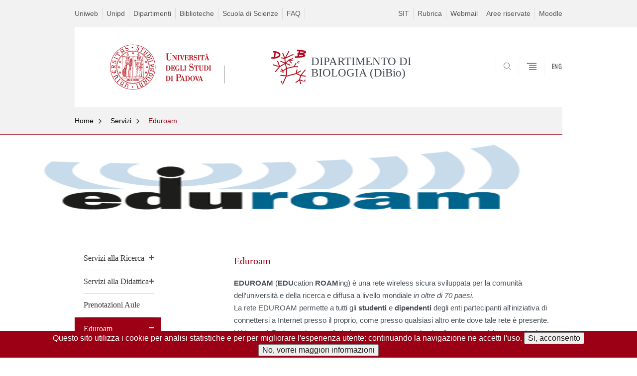

--- FILE ---
content_type: text/html; charset=utf-8
request_url: https://www.biologia.unipd.it/servizi/eduroam/
body_size: 8976
content:
<!DOCTYPE html PUBLIC "-//W3C//DTD XHTML+ARIA 1.0//EN" "http://www.w3.org/MarkUp/DTD/xhtml-aria-1.dtd">
    <!--[if IE 7 ]>    <html xmlns="http://www.w3.org/1999/xhtml" class="nojs" lang="it" > <![endif]-->
    <!--[if IE 8 ]>    <html xmlns="http://www.w3.org/1999/xhtml" class="nojs" lang="it" > <![endif]-->
<?xml version="1.0" encoding="utf-8"?>
<html class="js" xmlns="http://www.w3.org/1999/xhtml" xml:lang="it">
<head>

<meta http-equiv="Content-Type" content="text/html; charset=utf-8" />
<!-- 
	"Sviluppato dal Settore Informatico del Dipartimento di Biologia"

	This website is powered by TYPO3 - inspiring people to share!
	TYPO3 is a free open source Content Management Framework initially created by Kasper Skaarhoj and licensed under GNU/GPL.
	TYPO3 is copyright 1998-2019 of Kasper Skaarhoj. Extensions are copyright of their respective owners.
	Information and contribution at https://typo3.org/
-->

<base href="https://www.biologia.unipd.it/" />
<link rel="shortcut icon" href="https://www.biologia.unipd.it/fileadmin/templates/unipd_2019/favicon.ico" type="image/vnd.microsoft.icon" />

<meta name="generator" content="TYPO3 CMS" />
<meta name="author" content="DIPARTIMENTO DI BIOLOGIA (DiBio), University of Padua" />
<meta name="format-detection" content="telephone=no" />
<meta name="viewport" content="width=device-width, initial-scale=1.0" />
<meta property="og:type" content="website" />
<meta property="og:url" content="https://www.biologia.unipd.it/" />
<meta property="og:title" content="DIPARTIMENTO DI BIOLOGIA (DiBio), University of Padua" />
<meta property="og:site_name" content="https://www.biologia.unipd.it/" />
<meta name="description" content="DIPARTIMENTO DI BIOLOGIA (DiBio), University of Padua" />
<meta property="og:description" content="DIPARTIMENTO DI BIOLOGIA (DiBio), University of Padua" />


<link rel="stylesheet" type="text/css" href="https://www.biologia.unipd.it/typo3conf/ext/news/Resources/Public/Css/news-basic.css?1573758226" media="all" />
<link rel="stylesheet" type="text/css" href="https://www.biologia.unipd.it/typo3temp/assets/css/69ebd7095e.css?1620993998" media="all" />
<link rel="stylesheet" type="text/css" href="https://www.biologia.unipd.it/fileadmin/templates/unipd_2019/SpryAssets/SpryValidationCheckbox.css?1553027171" media="all" />
<link rel="stylesheet" type="text/css" href="https://www.biologia.unipd.it/fileadmin/templates/unipd_2019/SpryAssets/SpryValidationTextField.css?1553257447" media="all" />
<link rel="stylesheet" type="text/css" href="https://www.biologia.unipd.it/fileadmin/templates/unipd_2019/css/style.css?1750326307" media="all" />
<link rel="stylesheet" type="text/css" href="https://www.biologia.unipd.it/fileadmin/templates/unipd_2019/css/slick.css?1553257289" media="all" />
<link rel="stylesheet" type="text/css" href="https://www.biologia.unipd.it/fileadmin/templates/unipd_2019/css/slick-theme.css?1553257258" media="all" />
<link rel="stylesheet" type="text/css" href="https://www.biologia.unipd.it/fileadmin/templates/unipd_2019/fonts/oswald.css?1553257370" media="all" />
<link rel="stylesheet" type="text/css" href="https://www.biologia.unipd.it/fileadmin/templates/unipd_2019/css/jquery.asmselect.css?1553257232" media="handheld" />
<link rel="stylesheet" type="text/css" href="https://www.biologia.unipd.it/fileadmin/templates/unipd_2019/css/custom.dibio.css?1697552230" media="all" />
<link rel="stylesheet" type="text/css" href="https://www.biologia.unipd.it/fileadmin/templates/unipd/css/css_organigramma.css?1607678105" media="all" />



<script src="https://www.biologia.unipd.it/fileadmin/templates/unipd_2019/js/jquery-1.7.js?v=1.7.2&amp;1553027170" type="text/javascript"></script>
<script src="https://www.biologia.unipd.it/fileadmin/templates/unipd_2019/js/jquery.once.js?v=1.2&amp;1553027170" type="text/javascript"></script>
<script src="https://www.biologia.unipd.it/fileadmin/templates/unipd_2019/js/jquery-3.1.1.min.js?1553027170" type="text/javascript"></script>
<script src="https://www.biologia.unipd.it/fileadmin/templates/unipd_2019/js/jquery-migrate-3.0.0.min.js?1553027170" type="text/javascript"></script>
<script src="https://www.biologia.unipd.it/fileadmin/templates/unipd_2019/js/libs/jquery-ui.min.js?1553027170" type="text/javascript"></script>
<script src="https://www.biologia.unipd.it/fileadmin/templates/unipd_2019/js/jquery.asmselect.js?1553027170" type="text/javascript"></script>
<script src="https://www.biologia.unipd.it/typo3temp/assets/js/bd4d1f63e4.js?1553091134" type="text/javascript"></script>


<title>DIPARTIMENTO DI BIOLOGIA (DiBio) : Eduroam - Università di Padova</title>      <!-- Google Analytics code -->
        <script type="text/javascript">
          var _gaq = _gaq || [];
          _gaq.push(['_setAccount', 'UA-35565078-1']);
          _gaq.push(['_trackPageview']);
          (function() {
            var ga = document.createElement('script'); ga.type = 'text/javascript'; ga.async = true;
            ga.src = ('https:' == document.location.protocol ? 'https://ssl' : 'http://www') + '.google-analytics.com/ga.js';
            var s = document.getElementsByTagName('script')[0]; s.parentNode.insertBefore(ga, s);
          })();
        </script>
      <!-- End Google Analytics code -->      <!-- Matomo -->
        <script>
          var _paq = window._paq = window._paq || [];
          /* tracker methods like "setCustomDimension" should be called before "trackPageView" */
          _paq.push(['trackPageView']);
          _paq.push(['enableLinkTracking']);
          (function() {
          var u="//webanalytics.biologia.unipd.it/";
          _paq.push(['setTrackerUrl', u+'matomo.php']);
          _paq.push(['setSiteId', '4']);
          var d=document, g=d.createElement('script'), s=d.getElementsByTagName('script')[0];
          g.async=true; g.src=u+'matomo.js'; s.parentNode.insertBefore(g,s);
          })();
        </script>
      <!-- End Matomo Code -->
</head>
<body class="nojs">


<div id="skip-link">
    <p><a class="visuallyhidden" href="#main">Vai al contenuto</a></p>
</div>

<!-- header -->
<div class="row" id="header">

    <!-- utils -->
    <div class="container mh" id="header__utils">
        <div class="col-mobile-6c col-desktop-6c" role="navigation" title="Menu di servizio">
            <ul id="header__utils__communication" class="header__utils__menu"><li><a href="https://www.biologia.unipd.it/servizi/eduroam/?jumpurl=https%3A%2F%2Funiweb.unipd.it&amp;juHash=fd572b8300f27accd9fd0d7cacfc71f4c8d2fd34">Uniweb</a></li><li><a href="https://www.biologia.unipd.it/servizi/eduroam/?jumpurl=https%3A%2F%2Fwww.unipd.it&amp;juHash=ed34d28179c2219c39516ce3cc32eee4fd8ee6a1">Unipd</a></li><li><a href="https://www.biologia.unipd.it/servizi/eduroam/?jumpurl=https%3A%2F%2Fwww.unipd.it%2Fdipartimenti&amp;juHash=c60d2be184574a5653b262f04223c368f3fd31f9">Dipartimenti</a></li><li><a href="https://www.biologia.unipd.it/servizi/eduroam/?jumpurl=https%3A%2F%2Fwww.unipd.it%2Fbiblioteche&amp;juHash=b0de8675a43d732e5b20c2cc2ec0697eb4340440">Biblioteche</a></li><li><a href="https://www.biologia.unipd.it/servizi/eduroam/?jumpurl=https%3A%2F%2Fwww.scienze.unipd.it&amp;juHash=d4d17869af4ce1d00c6251afce3c638e51adf2f5">Scuola di Scienze</a></li><li><a href="https://www.biologia.unipd.it/servizi/eduroam/?jumpurl=https%3A%2F%2Fwww.scienze.unipd.it%2Ffaq-studenti%2Ffaq-in-ordine-alfabetico%2F&amp;juHash=ae3de86108814a946ad8da7aab62c67cf9c511dc">FAQ</a></li></ul>
        </div>
        <div class="col-mobile-6c col-desktop-6c" role="navigation" title="Menu utilità">
            <ul id="header__utils__services" class="header__utils__menu"><li><a href="https://www.biologia.unipd.it/servizi/eduroam/?jumpurl=https%3A%2F%2Fportal.cca.unipd.it%2Fsit&amp;juHash=c773f618ae77cb9af18ad77823348cab521c6f8a">SIT</a></li><li><a href="https://www.biologia.unipd.it/servizi/eduroam/?jumpurl=https%3A%2F%2Fwww.unipd.it%2Frubrica&amp;juHash=116f479108f4932ac60050b4d3e49d139e22f2f6">Rubrica</a></li><li><a href="https://www.biologia.unipd.it/servizi/eduroam/?jumpurl=https%3A%2F%2Funipd.it%2Fwebmail&amp;juHash=3e14ea5637d7f16ffbdba5ad12a8b10c6854c30a">Webmail</a></li><li><a href="https://www.biologia.unipd.it/area-riservata/">Aree riservate</a><div class="b-drop-body b-drop-r"><ul class="b-drop-nav"><li><a href="https://www.biologia.unipd.it/servizi/eduroam/?jumpurl=https%3A%2F%2Fpresenze.ict.unipd.it%2Fpta&amp;juHash=4a861ee597a553db03769bec561ccaaf4c32be15">Permessi e ferie PTA</a></li><li><a href="https://www.biologia.unipd.it/servizi/eduroam/?jumpurl=https%3A%2F%2Fservice.biologia.unipd.it%2Fgestione_dipartimento&amp;juHash=a285e99592ecfc8964bb5aca0a4c03ec02f443d8">Gestione Dipartimento</a></li><li><a href="https://www.biologia.unipd.it/dipartimento/accesso-area-riservata/">Accesso Area Riservata</a></li><li><a href="https://www.biologia.unipd.it/servizi/eduroam/?jumpurl=http%3A%2F%2Fstem.elearning.unipd.it%2Fcourse%2Fview.php%3Fid%3D2586&amp;juHash=6b6b2f899e81bd1d48e2449c195552c84dd371e5">Moodle dottorato</a></li></ul></div></li><li><a href="https://www.biologia.unipd.it/menu-utilityutente/moodle/">Moodle</a><div class="b-drop-body b-drop-r"><ul class="b-drop-nav"><li><a href="https://www.biologia.unipd.it/servizi/eduroam/?jumpurl=https%3A%2F%2Fstem.elearning.unipd.it%2Fbiologia&amp;juHash=2e2f85e29d40c27a1ee110c60c57da8ce8c594f7">Moodle didattica</a></li><li><a href="https://www.biologia.unipd.it/servizi/eduroam/?jumpurl=https%3A%2F%2Fesami.unipd.it&amp;juHash=2dd73c876f7a2369e448a1d0f1ea36ffb89130b6">Moodle esami</a></li><li><a href="https://www.biologia.unipd.it/servizi/eduroam/?jumpurl=https%3A%2F%2Fesami.elearning.unipd.it&amp;juHash=24d9688b69c44997fe9de5c664712cb598005a04">Moodle esami VECCHIA VERSIONE</a></li></ul></div></li></ul>
        </div>
    </div>

    <!-- main red header -->
    <div class="bg-white-right" id="header__container">
        <div class="container" id="header__main__content" role="navigation" title="Header">
            <!-- logo -->
            <img alt="" id="logo-print" src="https://www.biologia.unipd.it/fileadmin/templates/unipd_2019/logo-print.png" />
            <h1 id="home-link-container" role="menu" title="Vai alla homepage">
                <a href="/" id="home-link"><img src="https://www.biologia.unipd.it/fileadmin/templates/unipd/img/layout/logo-unipd-int.png" width="257" height="102"   alt="DIPARTIMENTO DI BIOLOGIA (DiBio) - Università degli Studi di Padova"  /></a>
            </h1>

            <div class="dip-logo"><img src="https://www.biologia.unipd.it/fileadmin/dipartimento/immagini/logo_Dip_Biologia_solo_pantone1807.png" width="70" height="70"   alt="DIPARTIMENTO DI BIOLOGIA (DiBio) - Università degli Studi di Padova"  />
                <h1 class="desc-dip-logo">DIPARTIMENTO DI BIOLOGIA (DiBio)</h1>
            </div>

            <!-- links and megamenu toggle -->
            <ul id="header__main__navigator" role="menu" title="Scegli il tuo profilo">
                <li class="nav-item" id="header__main__navigator__categories">
                    <a class="nav-link toggle" id="header__main__navigator__categories-toggle"><span
                            class="icon-user mh"></span><span class="label">SCEGLI IL <br
                            class="dh"/> TUO PROFILO</span></a>
                    <div class="dropdown__menu" id="header__main__navigator__categories-container">

                    </div>
                </li>
                  <li class="nav-item" id="header__main__navigator__search">
    <a class="nav-link" id="header__main__navigator__search-toggle" href="javascript:void(0)"><span class="icon-search"></span><span class="label hidden">CERCA</span></a>
    <div id="header__main__navigator__search-container" class="dropdown__menu">
      <form action="/unipd-search-redirect" method="post" role="search" id="ricerca">
        <fieldset>
          <!--legend>Ricerca</legend-->
          <input type="radio" aria-labelledby="lblhead1_label" tabindex="-1" name="radio" value="site" id="inphead1" />
          <label id="lblhead1_label" for="inphead1"><span></span>@Unipd</label>
          <input type="radio" aria-labelledby="lblhead2_label" tabindex="-1" name="radio" value="persone" id="inphead2" />
          <label id="lblhead2_label" for="inphead2"><span></span>Persone</label>
          <input type="radio" aria-labelledby="lblhead3_label" tabindex="-1" name="radio" value="strutture" id="inphead3" />
          <label id="lblhead3_label" for="inphead3"><span></span>Strutture</label>
          <label id="lblhead4_label" for="inphead4" class="out-of-layout">Cerca</label>
          <input type="text" maxlength="50" aria-labelledby="lblhead4_label" id="inphead4" name="search_block_form" />
          <button type="submit">CERCA</button>
        </fieldset>
      </form>
    </div>
  </li>
                <li class="nav-item" id="header__main__navigator__megamenu-toggle" role="menu" title="Menu">
                    <a class="nav-link" href="javascript:void(0);"><span class="icon-menu"></span><span
                            class="label hidden">Menu</span></a>
                </li>
                <li id="header__main__navigator__language" class="nav-item" role="menu" title="Go to the english site"><a href="https://www.biologia.unipd.it/en/services/eduroam/" class="nav-link" hreflang="en"><span class="label">ENG</span></a></li>
            </ul>
        </div>
    </div>

    <!-- megamenu -->
    <div id="header__megamenu__container">
        <div class="container dtr"><a href="javascript:void(0);" id="header__megamenu__toggle"><span>CHIUDI</span></a></div>
        <ul id="header__megamenu__main-list" class="container" role="menu" title="Menu principale"><li class="submenu" id="menudipartimento"><h2 class="submenu__title"><a href="javascript:void(0)">PostDoc</a></h2></li><li class="submenu" id="menudidattica"><h2 class="submenu__title"><a href="javascript:void(0)">Dipartimento</a></h2><ul class="submenu__list"><li><a href="https://www.biologia.unipd.it/dipartimento/presentazione/">Presentazione</a></li><li><a href="https://www.biologia.unipd.it/dipartimento/la-storia/">La storia</a></li><li><a href="https://www.biologia.unipd.it/dipartimento/direzione/">Direzione</a></li><li><a href="https://www.biologia.unipd.it/dipartimento/organi-collegiali/">Organi collegiali</a></li><li><a href="https://www.biologia.unipd.it/dipartimento/organizzazione/">Organizzazione</a></li><li><a href="https://www.biologia.unipd.it/dipartimento/commissioni/">Commissioni</a></li><li><a href="https://www.biologia.unipd.it/dipartimento/persone/docenti/">Persone</a></li><li><a href="https://www.biologia.unipd.it/dipartimento/sedi-e-strutture/">Sedi e strutture</a></li><li><a href="https://www.biologia.unipd.it/bacheca-di-dipartimento/">Bacheca di Dipartimento</a></li><li><a href="https://www.biologia.unipd.it/dipartimento/amministrazione-trasparente/">Amministrazione trasparente</a></li><li><a href="https://www.biologia.unipd.it/dipartimento/assicurazione-della-qualita-del-dipartimento/">Assicurazione della Qualità del Dipartimento</a></li></ul></li><li class="submenu" id="menuricerca"><h2 class="submenu__title"><a href="javascript:void(0)">Ricerca</a></h2><ul class="submenu__list"><li><a href="https://www.biologia.unipd.it/ricerca/search-by-faculty/">Docenti</a></li><li><a href="https://www.biologia.unipd.it/ricerca/unita-di-ricerca/">Unità di Ricerca</a></li><li><a href="https://www.biologia.unipd.it/ricerca/progetti-di-ricerca/">Progetti di ricerca</a></li><li><a href="https://www.biologia.unipd.it/ricerca/qualita-della-ricerca/">Qualità della ricerca</a></li><li><a href="https://www.biologia.unipd.it/servizi/eduroam/?jumpurl=https%3A%2F%2Fprogetto-eccellenza.biologia.unipd.it&amp;juHash=58eaeb350a4d90127b4980828f2cbf437dc355c5" target="_blank">Progetto di eccellenza</a></li></ul></li><li class="submenu" id="menuservizi"><h2 class="submenu__title"><a href="javascript:void(0)">Didattica</a></h2><ul class="submenu__list"><li><a href="https://www.biologia.unipd.it/didattica/scuole-medie-superiori/">Scuole medie superiori</a></li><li><a href="https://www.biologia.unipd.it/didattica/corsi-di-studio/">Corsi di Studio</a></li><li><a href="https://dottorato.biologia.unipd.it/index.php?id=459">Dottorato di ricerca</a></li><li><a href="https://www.biologia.unipd.it/didattica/summer-and-winter-schools/">Summer and Winter Schools</a></li><li><a href="https://www.biologia.unipd.it/servizi/eduroam/?jumpurl=http%3A%2F%2Fhttps%3A%2F%2Fscuolagalileiana.unipd.it%2F&amp;juHash=391388b90fb5f3ddf64f07df073727872238f58a">Scuola Galileiana</a></li><li><a href="https://www.biologia.unipd.it/didattica/segreterie-e-uffici/">Segreterie e uffici</a></li></ul></li><li class="submenu active" id="menuinternationalarea"><h2 class="submenu__title"><a href="javascript:void(0)">Servizi</a></h2><ul class="submenu__list"><li><a href="https://www.biologia.unipd.it/servizi/servizi-alla-ricerca/">Servizi alla Ricerca</a></li><li><a href="https://www.biologia.unipd.it/servizi/servizi-alla-didattica/">Servizi alla Didattica</a></li><li><a href="https://www.biologia.unipd.it/servizi/prenotazioni-aule/">Prenotazioni Aule</a></li><li class="active"><a href="https://www.biologia.unipd.it/servizi/eduroam/">Eduroam</a></li><li><a href="https://www.biologia.unipd.it/servizi/eduroam/?jumpurl=https%3A%2F%2Fmediaspace.unipd.it%2Fcategory%2FDipartimenti%253EA%2B-%2BM%253EBiologia%2B%2528DiBio%2529%2F87135111&amp;juHash=29d42b944cb0a7a1eb692753870076ea74297e4a" target="_blank">MediaSpace</a></li></ul></li></ul>
    </div>

</div>

<!-- main -->
<div class="row" id="main">
    <div class="contextual-links-region">
        <div id="leftsidebar">
            <div class="panel-pane pane-menu-breadcrumbs">

                <div class="pane-content">

                    <div class="row" id="main-breadcrumbs">
                        <!-- breadcrumb -->
                        <div class="row bg-gray-left" id="main-breadcrumb">
                            <div class="container" role="navigation" title="Breadcrumbs"><ul class="main-breadcrumb__list"><li class="main-breadcrumb__list__item"><a href="https://www.biologia.unipd.it/" class="main-breadcrumb__list__link">Home</a></li><li class="main-breadcrumb__list__item"><a href="https://www.biologia.unipd.it/servizi/" class="main-breadcrumb__list__link">Servizi</a></li><li class="main-breadcrumb__list__item"><span class="main-breadcrumb__list__text no_child"><a href="/" class="link-to-parent">Indietro</a><a class="menu-toggle" href="javascript:void(0);">Eduroam</a></span></li></ul></div>
                        </div>
                        <div class="pixel-border bg-red-left">
                            <div class="container"></div>
                        </div>
                    </div>
                </div>
            </div>
        </div>
        <div id="centercolumn">
            <div class="panel-pane pane-menu-foglia">
                <div class="pane-content">
                    <div class="sideblock container">
                        <ul class="leftmenu" role="navigation" style="margin-top: 140.4px;"><li><a href="https://www.biologia.unipd.it/servizi/servizi-alla-ricerca/">Servizi alla Ricerca</a><a class="acc_control"></a><ul><li><a href="https://www.biologia.unipd.it/servizi/servizi-alla-ricerca/zebrafish-facility/">Zebrafish Facility</a><a class="acc_control"></a><ul><li><a href="https://www.biologia.unipd.it/servizi/servizi-alla-ricerca/zebrafish-facility/guidelines/">Guidelines</a></li><li><a href="https://www.biologia.unipd.it/servizi/servizi-alla-ricerca/zebrafish-facility/equipment/">Equipment</a></li><li><a href="https://www.biologia.unipd.it/servizi/servizi-alla-ricerca/zebrafish-facility/rates/">RATES</a></li></ul></li><li><a href="https://www.biologia.unipd.it/servizi/servizi-alla-ricerca/plant-genome-editing-and-phenotyping/">Plant Genome Editing and Phenotyping</a><a class="acc_control"></a><ul><li><a href="https://www.biologia.unipd.it/servizi/servizi-alla-ricerca/plant-genome-editing-and-phenotyping/guidelines/">Guidelines</a></li><li><a href="https://www.biologia.unipd.it/servizi/servizi-alla-ricerca/plant-genome-editing-and-phenotyping/rates/">Rates</a></li></ul></li><li><a href="https://www.biologia.unipd.it/servizi/servizi-alla-ricerca/imaging-facility/">Imaging Facility</a><a class="acc_control"></a><ul><li><a href="https://www.biologia.unipd.it/servizi/servizi-alla-ricerca/imaging-facility/light-microscopy-facility/">Light Microscopy Facility</a><a class="acc_control"></a><ul><li><a href="https://www.biologia.unipd.it/servizi/servizi-alla-ricerca/imaging-facility/light-microscopy-facility/equipment/">Equipment</a><a class="acc_control"></a><ul><li><a href="https://www.biologia.unipd.it/servizi/servizi-alla-ricerca/imaging-facility/light-microscopy-facility/equipment/leica-dmr-fluorescence-microscope/">Leica DMR Fluorescence Microscope</a></li><li><a href="https://www.biologia.unipd.it/servizi/servizi-alla-ricerca/imaging-facility/light-microscopy-facility/equipment/leica-dmi4000b-inverted-microscope/">Leica DMI4000B inverted microscope</a></li><li><a href="https://www.biologia.unipd.it/servizi/servizi-alla-ricerca/imaging-facility/light-microscopy-facility/equipment/leica-5000-fluorescence-upright-microscope/">Leica 5000 Fluorescence upright Microscope</a></li><li><a href="https://www.biologia.unipd.it/servizi/servizi-alla-ricerca/imaging-facility/light-microscopy-facility/equipment/leica-mz16-fluorescence-stereomicroscope/">Leica MZ16 Fluorescence Stereomicroscope</a></li><li><a href="https://www.biologia.unipd.it/servizi/servizi-alla-ricerca/imaging-facility/light-microscopy-facility/equipment/zeiss-lsm-700-confocal-microscope/">Zeiss LSM 700 Confocal microscope</a></li><li><a href="https://www.biologia.unipd.it/servizi/servizi-alla-ricerca/imaging-facility/light-microscopy-facility/equipment/leica-sp5-confocal-inverted-microscope/">Leica SP5 Confocal inverted Microscope</a></li></ul></li><li><a href="https://www.biologia.unipd.it/servizi/eduroam/?jumpurl=http%3A%2F%2Fservice.biologia.unipd.it%2Fgestione_dipartimento%2Flasers%2Fnew_public&amp;juHash=e22d22b80a67e1f7209036d4405fbfc5157b1f52">Laser User Form</a></li></ul></li><li><a href="https://www.biologia.unipd.it/servizi/servizi-alla-ricerca/imaging-facility/electron-microscopy-facility/">Electron Microscopy Facility</a><a class="acc_control"></a><ul><li><a href="https://www.biologia.unipd.it/servizi/servizi-alla-ricerca/imaging-facility/electron-microscopy-facility/guidelines/">Guidelines</a></li><li><a href="https://www.biologia.unipd.it/servizi/servizi-alla-ricerca/imaging-facility/electron-microscopy-facility/equipment/">Equipment</a><a class="acc_control"></a><ul><li><a href="https://www.biologia.unipd.it/servizi/servizi-alla-ricerca/imaging-facility/electron-microscopy-facility/equipment/transmissione-electron-microscope-fei-tecnai-g2-whit-osis-veleta-cameras/">Transmissione electron microscope FEI Tecnai G2 whit OSIS Veleta cameras</a></li><li><a href="https://www.biologia.unipd.it/servizi/servizi-alla-ricerca/imaging-facility/electron-microscopy-facility/equipment/ultramicrotome-lkb-ultrotome-iii-and-v/">Ultramicrotome LKB ultrotome  III and V</a></li><li><a href="https://www.biologia.unipd.it/servizi/servizi-alla-ricerca/imaging-facility/electron-microscopy-facility/equipment/ultramicrotome-reichert-jung-ultracut-70170/">Ultramicrotome Reichert-Jung Ultracut 70170</a></li><li><a href="https://www.biologia.unipd.it/servizi/servizi-alla-ricerca/imaging-facility/electron-microscopy-facility/equipment/sputter-coaterglow-discarge-edwards-s150b-and-critical-point-dryer-polaron-cdp7501/">Sputter coater/glow discarge Edwards S150B and Critical point dryer Polaron CDP7501</a></li><li><a href="https://www.biologia.unipd.it/servizi/servizi-alla-ricerca/imaging-facility/electron-microscopy-facility/equipment/carbonatore-edwards-e12e4/">Carbonatore Edwards E12E4</a></li></ul></li></ul></li><li><a href="https://www.biologia.unipd.it/servizi/servizi-alla-ricerca/imaging-facility/high-throughput-screening-facility/">High-Throughput Screening Facility</a><a class="acc_control"></a><ul><li><a href="https://www.biologia.unipd.it/servizi/servizi-alla-ricerca/imaging-facility/high-throughput-screening-facility/guidelines/">Guidelines</a></li></ul></li><li><a href="https://www.biologia.unipd.it/servizi/servizi-alla-ricerca/imaging-facility/rates/">Rates</a></li></ul></li><li><a href="https://www.biologia.unipd.it/servizi/servizi-alla-ricerca/dibio-sequencing-facility/">DiBio Sequencing  facility</a><a class="acc_control"></a><ul><li><a href="https://www.biologia.unipd.it/servizi/servizi-alla-ricerca/dibio-sequencing-facility/guidelines/">Guidelines</a></li><li><a href="https://www.biologia.unipd.it/servizi/servizi-alla-ricerca/dibio-sequencing-facility/rates/">Rates</a></li></ul></li><li><a href="https://www.biologia.unipd.it/servizi/servizi-alla-ricerca/stemcell-facility/">StemCell Facility</a><a class="acc_control"></a><ul><li><a href="https://www.biologia.unipd.it/servizi/servizi-alla-ricerca/stemcell-facility/guidelines/">Guidelines</a></li><li><a href="https://www.biologia.unipd.it/servizi/servizi-alla-ricerca/stemcell-facility/rates/">Rates</a></li></ul></li><li><a href="https://www.biologia.unipd.it/servizi/servizi-alla-ricerca/microarray/">Microarray</a><a class="acc_control"></a><ul><li><a href="https://www.biologia.unipd.it/servizi/servizi-alla-ricerca/microarray/guidelines/">Guidelines</a></li><li><a href="https://www.biologia.unipd.it/servizi/servizi-alla-ricerca/microarray/rates/">Rates</a></li></ul></li><li><a href="https://www.biologia.unipd.it/servizi/servizi-alla-ricerca/fly-facility/">Fly Facility</a><a class="acc_control"></a><ul><li><a href="https://www.biologia.unipd.it/servizi/servizi-alla-ricerca/fly-facility/guidelines/">Guidelines</a></li><li><a href="https://www.biologia.unipd.it/servizi/servizi-alla-ricerca/fly-facility/rates/">Rates</a></li></ul></li><li><a href="https://www.biologia.unipd.it/servizi/servizi-alla-ricerca/bsl2-facility/">BSL2 Facility</a><a class="acc_control"></a><ul><li><a href="https://www.biologia.unipd.it/servizi/servizi-alla-ricerca/bsl2-facility/guidelines/">Guidelines</a></li><li><a href="https://www.biologia.unipd.it/servizi/servizi-alla-ricerca/bsl2-facility/equipment/">Equipment</a></li><li><a href="https://www.biologia.unipd.it/servizi/servizi-alla-ricerca/bsl2-facility/rates/">Rates</a></li></ul></li><li><a href="https://www.biologia.unipd.it/servizi/servizi-alla-ricerca/hub-biodata/">Hub BioData</a><a class="acc_control"></a><ul><li><a href="https://www.biologia.unipd.it/servizi/servizi-alla-ricerca/hub-biodata/guidelines/">Guidelines</a></li><li><a href="https://www.biologia.unipd.it/servizi/servizi-alla-ricerca/hub-biodata/rates/">Rates</a></li></ul></li><li><a href="https://www.biologia.unipd.it/servizi/servizi-alla-ricerca/chioggia-facility/">Chioggia Facility</a><a class="acc_control"></a><ul><li><a href="https://www.biologia.unipd.it/servizi/servizi-alla-ricerca/chioggia-facility/guidelines/">Guidelines</a></li><li><a href="https://www.biologia.unipd.it/servizi/servizi-alla-ricerca/chioggia-facility/rates/">Rates</a></li></ul></li><li><a href="https://www.biologia.unipd.it/servizi/servizi-alla-ricerca/centrifuge-facility/">Centrifuge Facility</a><a class="acc_control"></a><ul><li><a href="https://www.biologia.unipd.it/servizi/servizi-alla-ricerca/centrifuge-facility/guidelines/">Guidelines</a></li><li><a href="https://www.biologia.unipd.it/servizi/servizi-alla-ricerca/centrifuge-facility/rates/">Rates</a></li></ul></li><li><a href="https://www.biologia.unipd.it/servizi/servizi-alla-ricerca/sorter-facility/">Sorter Facility</a><a class="acc_control"></a><ul><li><a href="https://www.biologia.unipd.it/servizi/servizi-alla-ricerca/sorter-facility/guidelines/">Guidelines</a></li><li><a href="https://www.biologia.unipd.it/servizi/servizi-alla-ricerca/sorter-facility/access-restrictions/">Access restrictions</a></li><li><a href="https://www.biologia.unipd.it/servizi/servizi-alla-ricerca/sorter-facility/rates/">Rates</a></li></ul></li><li><a href="https://www.biologia.unipd.it/servizi/servizi-alla-ricerca/servizi-interdipartimentali/">Servizi interdipartimentali</a></li></ul></li><li><a href="https://www.biologia.unipd.it/servizi/servizi-alla-didattica/">Servizi alla Didattica</a><a class="acc_control"></a><ul><li><a href="https://www.biologia.unipd.it/servizi/servizi-alla-didattica/aule-e-laboratori/">Aule e laboratori</a><a class="acc_control"></a><ul><li><a href="https://www.biologia.unipd.it/servizi/servizi-alla-didattica/aule-e-laboratori/aule-didattiche/">Aule didattiche</a></li><li><a href="https://www.biologia.unipd.it/servizi/servizi-alla-didattica/aule-e-laboratori/laboratori-didattici/">Laboratori didattici</a></li><li><a href="https://www.biologia.unipd.it/servizi/servizi-alla-didattica/aule-e-laboratori/laboratori-informatici/">Laboratori informatici</a></li></ul></li><li><a href="https://www.biologia.unipd.it/servizi/servizi-alla-didattica/obiezione-di-coscienza/">Obiezione di Coscienza</a></li><li><a href="https://www.biologia.unipd.it/servizi/eduroam/?jumpurl=http%3A%2F%2Fwww.biologia.unipd.it%2Fcollezioni_didattiche&amp;juHash=6ddd738b1e2fd49e7d3cb20bdaaa90be98c3cf2a">Collezioni Didattiche</a></li><li><a href="https://www.biologia.unipd.it/servizi/servizi-alla-didattica/inclusione-e-disabilita/">Inclusione e disabilità</a></li><li><a href="https://www.biologia.unipd.it/servizi/servizi-alla-didattica/benessere-e-qualita-del-lavoro/">Benessere e qualità del lavoro</a></li><li><a href="https://www.biologia.unipd.it/servizi/eduroam/?jumpurl=https%3A%2F%2Fwww.unipd.it%2Fpari-opportunita-parita-genere&amp;juHash=49a9b4500933a19087f8f58e140e35b85da4f3ee">Pari opportunità</a></li><li><a href="https://www.biologia.unipd.it/servizi/eduroam/?jumpurl=https%3A%2F%2Fwww.scienze.unipd.it%2Fbollettino%2F&amp;juHash=8dfdcb76819d918fa90fb3c1ee148733ddc891ea">Bollettini notiziari</a></li><li><a href="https://www.biologia.unipd.it/servizi/eduroam/?jumpurl=https%3A%2F%2Fstem.elearning.unipd.it%2Fcourse%2Findex.php%3Fcategoryid%3D28&amp;juHash=75ce44c6fbd6631ffdf4c1ff5e934b1aa85984b9">E-learning</a></li><li><a href="https://www.biologia.unipd.it/servizi/eduroam/?jumpurl=https%3A%2F%2Fservice.biologia.unipd.it%2Fgestione_dipartimento%2Ftrainees%2Fnew&amp;juHash=6b292aa3179c330c99a1165a3a257aedd9a00b17">Scheda Frequentatori Laboratori</a></li></ul></li><li><a href="https://www.biologia.unipd.it/servizi/prenotazioni-aule/">Prenotazioni Aule</a></li><li class="current selected expanded"><a href="https://www.biologia.unipd.it/servizi/eduroam/">Eduroam</a><a class="acc_control"></a><a class="acc_control"></a></li><li><a href="https://www.biologia.unipd.it/servizi/eduroam/?jumpurl=https%3A%2F%2Fmediaspace.unipd.it%2Fcategory%2FDipartimenti%253EA%2B-%2BM%253EBiologia%2B%2528DiBio%2529%2F87135111&amp;juHash=29d42b944cb0a7a1eb692753870076ea74297e4a" target="_blank">MediaSpace</a></li></ul>
                    </div>
                    <div id="skip-link-secondary-t">
                        <p><a class="visuallyhidden" href="#maincontent">Skip to content</a>
                        </p>
                    </div>
                </div>
            </div>
            <div class="panel-separator"></div>
            <div class="field-content"><!-- STANDARD -->
                <div class="row immagine-sezione">
                    <div class="container">
                        <div class="img-container">
                            <img src="https://www.biologia.unipd.it/fileadmin/_processed_/1/e/csm_Eduroam_d63b391800.png" width="1920" height="184"   alt=""  />
                        </div>
                    </div>
                </div>
                <div class="row v-spacer-quarter"></div>
                <div class="row">
                    <div class="container container-aside">
                        <h2 class="section-title section-title-leaf right section-title-roman">Eduroam</h2>
                    </div>
                </div>
                <div class="row">
                    <div class="container container-has-aside">
                        <div class="container-has-aside__text-container right content-container">
<div id="c1805" class="frame frame-default frame-type-text frame-layout-0"><p><b>EDUROAM</b> (<b>EDU</b>cation <b>ROAM</b>ing) è una rete wireless sicura sviluppata per la comunità dell'università e della ricerca e diffusa a livello mondiale <i>in oltre di 70 paesi</i>.<br /> La rete EDUROAM permette a tutti gli <b>studenti</b> e <b>dipendenti</b> degli enti partecipanti all'iniziativa di connettersi a Internet presso il proprio, come presso qualsiasi altro ente dove tale rete è presente.<br /> L'Ateneo di Padova aderisce alla federazione e sta procedendo alla copertura di buona parte dei propri spazi con la rete eduroam.</p></div>


<div id="c1808" class="frame frame-default frame-type-text frame-layout-0"><header><h2 class="">
				PRESENZA RETE WIFI EDUROAM
			</h2></header><p>Presso i piani (1,2,3,4,5,6 SUD e 6 NORD) del complesso Vallisneri in cui si sviluppa il dipartimento, è attivo l'accesso WIFI alla rete EDUROAM.</p><p>Il plesso didattico di Biologia e Biomedicina, denominato &quot;Fiore di Botta&quot; e dove vengono svolte tutte le attività didattiche, è anch'esso coperto dalla rete EDUROAM.</p><p>La connessione WiFi è ottenuta in collaborazione con il Polo Vallisneri.</p></div>


<div id="c7297" class="frame frame-default frame-type-text frame-layout-0"><header><h2 class="">
				REGISTRAZIONE/CONFIGURAZIONE
			</h2></header><p>Tutte le informazioni possono essere trovate qui:&nbsp;<a href="https://www.biologia.unipd.it/servizi/eduroam/?jumpurl=https%3A%2F%2Fasit.unipd.it%2Fservizi%2Fservizi-utenti-istituzionali%2Feduroam%2Fmodalit-accesso-eduroam-0&amp;juHash=7e8a87e5a35844dcf2e92c25319055c7e3c6a3c4" target="_blank">https://asit.unipd.it/servizi/servizi-utenti-istituzionali/eduroam/modalit-accesso-eduroam-0</a></p></div>


<div id="c1803" class="frame frame-default frame-type-text frame-layout-0"><header><h2 class="">
				USO DELLA RETE EDUROAM
			</h2></header><p>Una volta terminata la prima registrazione/configurazione (che dovrà obbligatoriamente essere effettuata presso uno degli hotspot dell'Università di Padova) potrete collegarvi alla rete di nome (SSID) <strong>eduroam</strong>, ovunque sia presente, sia in Italia che all'estero.</p><p><strong>In molti casi i dispositivi vi si connettono </strong>automaticamente.</p><p>Altre informazioni si possono trovare sul sito di Eduroam, <a href="https://www.biologia.unipd.it/servizi/eduroam/?jumpurl=https%3A%2F%2Fwww.eduroam.org%2F&amp;juHash=55ba5771da2190dbc457b3784b7595e1a7732d91" title="Opens external link in new window" target="_blank">https://www.eduroam.org/</a></p></div>


<div id="c1799" class="frame frame-default frame-type-text frame-layout-0"><header><h2 class="">
				PROBLEMI / DIFFICOLTA&#039; CON EDUROAM
			</h2></header><p>Per segnalare eventuali difficoltà di registrazione vi preghiamo di inviare una mail a <a href="https://www.biologia.unipd.it/servizi/eduroam/?jumpurl=mailto%3Ainformatica.biologia%40unipd.it&amp;juHash=47c71b315abc32ecdb9db0a18891e62d72ec7fb8" title="Opens window for sending email">informatica.biologia@unipd.it</a>&nbsp;dall'indirizzo di posta istituzionale (del tipo @unipd.it o @studenti.unipd.it) con cui ci si vuole connettere.</p></div>

</div>
                    </div>
                </div>
            </div>
        </div>
    </div>
</div>

<div id="page-end"></div>

<!-- footer -->
<div class="footer" id="footer">
    <!-- top area -->
    <div class="row" id="footer__contact">
        <div class="container">
            <div class="col-desktop-6c footer__section" role="navigation" title="Menu piè di pagina"><h2 class="footer__section__title">DIPARTIMENTO DI BIOLOGIA (DiBio)</h2><ul class="footer__section__link-list col-mobile-6c col-desktop-6c"><li><a href="https://www.biologia.unipd.it/dipartimento/amministrazione-trasparente/">Amministrazione trasparente</a></li><li><a href="https://www.biologia.unipd.it/dipartimento/persone/docenti/">Persone</a></li><li><a href="https://www.biologia.unipd.it/bacheca-di-dipartimento/">Bacheca di Dipartimento</a></li><li><a href="https://www.biologia.unipd.it/servizi/eduroam/?jumpurl=https%3A%2F%2Fit.didattica.unipd.it%2F&amp;juHash=3cb7a3eede86f9c789846bc7c9f37377b194a460">Offerta formativa</a></li><li><a href="https://www.biologia.unipd.it/servizi/eduroam/?jumpurl=https%3A%2F%2Fwww.research.unipd.it%2F&amp;juHash=81657c4f07e08da9066361e2074a792a0212b43f">Padua Research Archive</a></li><li><a href="https://www.biologia.unipd.it/ricerca/progetti-di-ricerca/">Progetti di ricerca</a></li><li><a href="https://www.biologia.unipd.it/servizi/eduroam/?jumpurl=https%3A%2F%2Fwww.unipd.it%2Ffinanziamenti-ricerca&amp;juHash=12479d3faa5068e422b49fe6fde1d4c7a37c97ed">Finanziamenti alla ricerca</a></li><li><a href="https://www.biologia.unipd.it/servizi/eduroam/?jumpurl=https%3A%2F%2Fwww.unipd.it%2Frelazioni-internazionali-ricerca&amp;juHash=716535b88b232c72e0123bc57104e4661a3e10dd">Relazioni internazionali per la ricerca</a></li></ul></div>
            <div class="col-desktop-6c footer__section" role="navigation" title="Contatti">
                <h2 class="footer__section__title">CONTATTI</h2>
                <div class="col-desktop-6c"><address class="footer__section__text">Viale G. Colombo 3<br/><small>(Accesso pedonale)</small> <br/> Via U.Bassi 58/ B<br/><small>(Accesso carraio)</small><br/><br/>35131 Padova<br/>Tel. +39 049 827 6178<br/>Fax +39 049 807 2213</address><ul class="footer__section__link-list address"><li>Posta Direzione: direzione.biologia@unipd.it</li><li>Posta certificata: dipartimento.bio@pec.unipd.it</li><li><strong>Direttore</strong><br/> Prof. Luigi Bubacco</li></ul></div>
                <div class="col-desktop-6c">
                    <div class="footer__section__images">
                        <img alt="" src="https://www.biologia.unipd.it/fileadmin/templates/unipd_2019/img/logo-UNIPD-white.png" style="width: 179px;" />
                        <a href="http://www.unipd.it/inclusione"><img alt="Università inclusiva" src="https://www.biologia.unipd.it/fileadmin/templates/unipd_2019/img/inclusive-univ.png" style="width: 100px;" /></a>
                        <a href="#"><img alt="HR Excellence in research" src="https://www.biologia.unipd.it/fileadmin/templates/unipd_2019/img/HR_FOOTER_REV.png" style="width: 100px;" /></a>
                    </div>
                </div>
            </div>
        </div>
    </div>
    <!-- bottom area -->
    <div class="row" id="footer__legal">
        <div class="container">
            <div class="col-desktop-40p" id="footer__legal__data" role="contentinfo">
                <span>&copy; 2018 Università di Padova - Tutti i diritti riservati</span>
                <span>P.I. 00742430283 C.F. 80006480281</span>
            </div>
            <div class="col-desktop-60p" id="footer__legal__links" role="navigation" title="Link di servizio"><span class="copyright"></span><ul><li><a href="https://www.biologia.unipd.it/infomazioni-sul-sito/">Infomazioni sul sito</a></li><li><a href="https://www.biologia.unipd.it/servizi/eduroam/?jumpurl=https%3A%2F%2Fwww.unipd.it%2Fprivacy&amp;juHash=bc6954b84c2e99a2a3454bbfb244cdf1c3ed0e9e">Privacy</a></li></ul></div>
        </div>
    </div>
</div>

<!-- carousel -->
<script src="https://www.biologia.unipd.it/fileadmin/templates/unipd_2019/js/slick.js" type="text/javascript"></script>
<script src="https://www.biologia.unipd.it/fileadmin/templates/unipd_2019/js/script_2018_05.js" type="text/javascript"></script>

<script type="text/javascript">
    $(document).ready(function() {

        $('.accordionlist h3').bind('click', function(evt) {
            evt.preventDefault();
            var h3 = $(this);
            h3.toggleClass('collapsed');
        });
    })
</script>

<script src="https://www.biologia.unipd.it/fileadmin/templates/unipd_2019/js/cookie.js?1557408878" type="text/javascript"></script>


</body>
</html>

--- FILE ---
content_type: text/css; charset=utf-8
request_url: https://www.biologia.unipd.it/fileadmin/templates/unipd/css/css_organigramma.css?1607678105
body_size: 486
content:
/*OrgChart CSS*/
#c1001 .container-has-aside__text-container.right {
    padding-right: 0;
    padding-left: 0 !important;
}
div.organigramma {
    display: block !important;
}
.tree {
    padding: 0px;
}
.tree a {
    text-decoration: none !important;
}
ul.tree, ul.tree ul {
    display: block;
    list-style-type: disc;
    /* -webkit-margin-before: 1em; */
    /* -webkit-margin-after: 1em; */
    -webkit-margin-start: 0px;
    -webkit-margin-end: 0px;
    -webkit-padding-start: 40px;
    /* margin-block-start: 1em; */
    /* margin-block-end: 1em; */
    margin-inline-start: 0px;
    margin-inline-end: 0px;
    padding-inline-start: 40px;
    text-indent: 0 !important;
    margin-bottom: 0;
}
.tree li {
    background: none !important;
    margin: 0px 0 !important;
    list-style-type: none;
    position: relative !important;
    padding: 12px 5px 0px 5px !important;
}
.tree li:last-child::before {
    height: 30px !important;
}
.tree li a.categ {
    font-size: 20px;
    background-color: #ccc;
    color: #9b0014;
}

.tree li::before {
    content: '' !important;
    position: absolute !important;
    top: 0 !important;
    width: 1px !important;
    height: 100% !important;
    right: auto !important;
    left: -20px !important;
    border-left: 1px solid #ccc !important;
    bottom: 50px !important;
    transform: none !important;
}
.tree li::after {
    content: '';
    position: absolute;
    top: 30px;
    width: 25px;
    height: 20px;
    right: auto;
    left: -20px;
    border-top: 1px solid #ccc;
}
.tree li a {
    display: inline-block !important;
    /* border: 1px solid #ccc; */
    border-left: 1px solid #ccc;
    border-bottom: 1px solid #ccc;
    padding: 5px 10px;
    text-decoration: none;
    color: #222;
    font-family: arial, verdana, tahoma;
    font-size: 13px;
    /* border-radius: 5px; */
    /* -webkit-border-radius: 5px; */
    /* -moz-border-radius: 5px; */
}
.tree ul {
    margin-top: 0px;
    padding-top: 0px;
}



--- FILE ---
content_type: application/javascript; charset=utf-8
request_url: https://www.biologia.unipd.it/fileadmin/templates/unipd_2019/js/cookie.js?1557408878
body_size: 1398
content:
/////////////////////////////////////////////////////////////
//
// Author Scott Herbert (www.scott-herbert.com)
//      Dimitri Kourkoulis (http://dimitros.net/en/home)
//
// Version History 
// 1 (10-Feb-2013) Inital release on to GitHub.
//
// 2 (12-Mar-2013) Small modification by Dimitri Kourkoulis.
//    This version of the script, keeps visitors on the web site
//    if they decline the use of cookies. However, in that event,
//    the cookie stored in their browser is named 'jsNoCookieCheck'
//    instead of 'jsCookieCheck'. This can be used by the software
//    and/or CMS of the web site to disable cookie producing content.
//    An example of how this has been used in one case on the Umbraco
//    CMS can be found here: 
//    http://dimitros.net/en/blog/complyingwiththecookielaw    
// 
// 3 (03-April-2013) SAH - Added a variable that allows the developer to 
//    select if the script redirects (as it originally did) or carry’s
//    on (as per Dimitri’s great addition).
// 
// Download from http://adf.ly/IvElY

function getCookie(c_name) {
    var i, x, y, ARRcookies = document.cookie.split(";");
    for (i = 0; i < ARRcookies.length; i++) {
        x = ARRcookies[i].substr(0, ARRcookies[i].indexOf("="));
        y = ARRcookies[i].substr(ARRcookies[i].indexOf("=") + 1);
        x = x.replace(/^\s+|\s+$/g, "");
        if (x == c_name) {
            return unescape(y);
        }
    }
}


function displayNotification(c_action) {
    var message = "<div id='cookie'>Questo sito utilizza i cookie per analisi statistiche e per per migliorare l'esperienza utente: continuando la navigazione ne accetti l'uso. <input type='button' value='Si, acconsento' onClick='JavaScript:doAccept();' /> <input type='button' value=\"No, vorrei maggiori informazioni\" onClick='JavaScript:doNotAccept("
    message = message + c_action;
    message = message + ");' /></div>";
    document.writeln(message);
}

function doAccept() {
    setCookie("jsCookieCheck", null, 365);
    location.reload(true);
}

function doNotAccept(c_action) {
    if (c_action == 1) {
      setCookie("jsNoCookieCheck", null, 365);
      location.reload(true);
    } else {
      window.location.replace("https://www.biologia.unipd.it/privacy-policy/");
    }
}

function setCookie(c_name, value, exdays) {
    var exdate = new Date();
    exdate.setDate(exdate.getDate() + exdays);
    var c_value = escape(value) + ((exdays == null) ? "" : "; expires=" + exdate.toUTCString() + "; path=/");
    document.cookie = c_name + "=" + c_value;    
}

function checkCookie(c_action) {
    var cookieName = "jsCookieCheck";
    var cookieNameNo = "jsNoCookieCheck";
    var cookieChk = getCookie(cookieName);
    var cookieChkNo = getCookie(cookieNameNo);
    if (cookieChk != null && cookieChk != "") {
        // the jsCookieCheck cookie exists so we can assume the person has read the notification
        // within the last year and has accepted the use of cookies
  setCookie(cookieName, cookieChk, 365); // set the cookie to expire in a year.
    }
    else if (cookieChkNo != null && cookieChkNo != "") {
        // the jsNoCookieCheck cookie exists so we can assume the person has read the notification
        // within the last year and has declined the use of cookies
  setCookie(cookieNameNo, cookieChkNo, 365); // set the cookie to expire in a year.
    }
    else {
        // No cookie exists, so display the lightbox effect notification.
        displayNotification(c_action);
    }
}

// blockOrCarryOn - 1 = Carry on, store a do not store cookies cookie and carry on
//                  0 = Block, redirect the user to a different website
var blockOrCarryOn = 0;
checkCookie(blockOrCarryOn);



--- FILE ---
content_type: application/javascript; charset=utf-8
request_url: https://www.biologia.unipd.it/fileadmin/templates/unipd_2019/js/script_2018_05.js
body_size: 3759
content:
var UNIPD = {
  obj : {},
  fn : {}
}

// UTILS

UNIPD.fn.eventListener = function(el,event,fn){
  if (el.addEventListener){
    el.addEventListener(event, fn, false);
  } else if (el.attachEvent){
    el.attachEvent(event, fn);
  }
}

UNIPD.fn.onEsc = function(fn){
  document.onkeydown = function(evt) {
      evt = evt || window.event;
      if (evt.keyCode == 27) {
          fn();
      };
  };
}

UNIPD.fn.hasClass = function(el,cls) {
  var classes = el.className,
      regex = new RegExp('\\b' + cls + '\\b'),
      hasOne = classes.match(regex);
  return hasOne;
}

UNIPD.fn.addClass = function(el,cls) {
  cls = cls.trim();
  var classes = el.className.replace(/\s+/g, ' ').trim(),
      regex = new RegExp('\\b' + cls + '\\b'),
      hasOne = classes.match(regex);

  if(!hasOne){ classes = classes + ' ' + cls }

  el.className = classes;
}

UNIPD.fn.removeClass = function(el,cls) {
  cls = cls.trim();
  var classes = el.className.replace(/\s+/g, ' ').trim(),
      regex = new RegExp('\\b' + cls + '\\b'),
      hasOne = classes.match(regex);

  if(hasOne){ classes = classes.replace(regex, '') }

  classes = classes.replace(/\s+/g, ' ').trim();
  el.className = classes;
}

UNIPD.fn.toggleClass = function(el,cls) {
  cls = cls.trim();
  var classes = el.className.replace(/\s+/g, ' ').trim(),
      regex = new RegExp('\\b' + cls + '\\b'),
      hasOne = classes.match(regex);

  if(hasOne){
    classes = classes.replace(regex, '');
  } else {
    classes = classes + ' ' + cls;
  }
  classes = classes.replace(/\s+/g, ' ').trim();
  el.className = classes;
}

// HEADER

// utils
UNIPD.fn.showUtils = function(){
  UNIPD.fn.removeClass(UNIPD.obj.utilsContainer,'mh');
  UNIPD.fn.addClass(UNIPD.obj.utilsContainer,'ms');
}

UNIPD.fn.hideUtils = function(){
  UNIPD.fn.removeClass(UNIPD.obj.utilsContainer,'ms');
  UNIPD.fn.addClass(UNIPD.obj.utilsContainer,'mh');
}

// mega menu
UNIPD.fn.showMegaMenu = function(){
  UNIPD.fn.addClass(UNIPD.obj.megamenuContainer,'opened');
  UNIPD.fn.addClass(UNIPD.obj.headerMain,'mh');
  UNIPD.fn.removeClass(UNIPD.obj.headerCategories,'active');
  UNIPD.fn.removeClass(UNIPD.obj.headerSearch,'active');
  UNIPD.fn.removeClass(UNIPD.obj.mainContainer,'header-categories-opened');
  UNIPD.fn.removeClass(UNIPD.obj.mainContainer,'header-search-opened');
}

UNIPD.fn.hideMegaMenu = function(){
  UNIPD.fn.removeClass(UNIPD.obj.megamenuContainer,'opened');
  UNIPD.fn.removeClass(UNIPD.obj.headerMain,'mh');
  var l = UNIPD.obj.megamenuHeaders.length;
  for(var i=0; i<l; i++){
    UNIPD.fn.removeClass(UNIPD.obj.megamenuHeaders[i],'active');
  }
}

UNIPD.fn.updateMegaMenu = function(evt){
  var curListVoice = undefined;
  if(evt.target.tagName.toLowerCase() == 'a') {
    if(UNIPD.fn.hasClass(evt.target.parentNode.parentNode,'submenu__list')) {
      return;
    } else {
      curListVoice = evt.target.parentNode.parentNode;
    }
  } else {
    if(UNIPD.fn.hasClass(evt.target,'submenu__title')) {
      curListVoice = evt.target.parentNode;
    } else {
      curListVoice = evt.target;
    }
  }

  var isActive = UNIPD.fn.hasClass(curListVoice,'active'),
      l = UNIPD.obj.megamenuHeaders.length;

  for(var i=0; i<l; i++){
    UNIPD.fn.removeClass(UNIPD.obj.megamenuHeaders[i],'active');
  }
  if(!isActive){
    UNIPD.fn.addClass(curListVoice,'active');
  }
}

// handle mega menu
UNIPD.fn.handleMegaMenu = function(){
  UNIPD.fn.eventListener(UNIPD.obj.headerMegamenuToggle,'click',UNIPD.fn.showMegaMenu);
  UNIPD.fn.eventListener(UNIPD.obj.headerMegamenuToggle,'click',UNIPD.fn.showUtils);

  UNIPD.fn.eventListener(UNIPD.obj.megamenuToggle,'click',UNIPD.fn.hideMegaMenu);
  UNIPD.fn.eventListener(UNIPD.obj.megamenuToggle,'click',UNIPD.fn.hideUtils);


    $(UNIPD.obj.headerMegamenuToggle).on('keyup',function(event){
    if(event.keyCode == 9){
      $(UNIPD.obj.headerMegamenuToggle).click();
    }
  });

    $(UNIPD.obj.megamenuToggle).on('keypress',function(event){
    if(event.keyCode == 13){
      $(UNIPD.obj.megamenuToggle).click();
    }
  });


  $(UNIPD.obj.languageLink).on('keyup',function(event){
    
    if(event.keyCode == 9){
      UNIPD.fn.hideMegaMenu();
    }
  });


  var l = UNIPD.obj.megamenuHeaders.length;
  for(var i=0; i<l; i++){
    UNIPD.fn.eventListener(UNIPD.obj.megamenuHeaders[i],'click',UNIPD.fn.updateMegaMenu);
    
    UNIPD.fn.eventListener(UNIPD.obj.megamenuHeaders[i],'keypress',function(event){
    if(event.keyCode == 13){
      $(this).trigger('click');
    }
  });    
    
    
  }
}


// CONTENT -> Change

UNIPD.fn.extend_centercolumn = function() {
      
      var titlePosition = $('h2.section-title.section-title-leaf.section-title-roman').offset();
      var menuHeight = $('.main-breadcrumb__list__item:last-child .main-breadcrumb__sub-list:last-of-type').height();
      
      var leftmenuHeight = $('.leftmenu').height();
      
      if ($('.immagine-sezione') && ($('body').width() > 800)) {
        
        var immagineSezioneHeight = $('.immagine-sezione img').height();
        
        var titleAfterImage = immagineSezioneHeight + 30;

        $('h2.section-title.section-title-leaf.section-title-roman').css('margin-top',titleAfterImage);
        
        $('.leftmenu').css('margin-top',titleAfterImage);
        
        var menuPosition = titlePosition.top ;
        $('.main-breadcrumb__list__item:last-child .main-breadcrumb__sub-list').offset({ top: menuPosition });
      }

      
  
      var totalMenuPosition = menuPosition + $('.main-breadcrumb__list__item:last-child .main-breadcrumb__sub-list:last-of-type').height() + 30;
      
      if   (!totalMenuPosition) {
        
        totalMenuPosition = leftmenuHeight + immagineSezioneHeight;
      }  

      if   (!totalMenuPosition) {
        totalMenuPosition = 0;
      }  
      
      
      if ($('.immagine-laterale') && (totalMenuPosition < ($('.immagine-laterale').offset().top + $('.immagine-laterale').height()))) {
        totalMenuPosition = $('.immagine-laterale img').offset().top + $('.immagine-laterale img').height() + 30;
      }


      
      if ($('#centercolumn').height() < totalMenuPosition) {
        var last_block_height = totalMenuPosition +30;
        $('#centercolumn').css('min-height',last_block_height);
      }
      
      
      if ($('.centerblock').height() < totalMenuPosition) {
        var last_block_height = totalMenuPosition;
        $('.centerblock').height(last_block_height);
      }

      if ($('.content').height() < totalMenuPosition) {
        var last_block_height = totalMenuPosition;
        $('.content').height(last_block_height);
      }
      
      
      if ($('#centralbannertop').length) {
        var centralbannertopHeight = $('#centralbannertop').height() + 60;
        
        $('.main-breadcrumb__list__item:last-child .main-breadcrumb__sub-list').css({top: centralbannertopHeight });
      }

    }

// CONTENT IMAGE -> Change

UNIPD.fn.content_image_width = function() {
      if ($('.immagine-sezione').length) {
        var containterWidth = $('.container').width();
        var immagineContainerWidth = $('.immagine-sezione').width();
        var pageWidth = $(window).width();
        var imgWidth = containterWidth + ((pageWidth-containterWidth)/2);
        $('.immagine-sezione img').width(imgWidth);
        
        $('.immagine-sezione img').css('margin-right',((pageWidth-containterWidth)/2)-230);
        
        
        
      }
      
      
      if ($('.immagine-laterale').length) {
        var containterWidth = $('.container').width();
        var immagineContainerWidth = $('.immagine-laterale').width();
        var pageWidth = $(window).width();
        var imgWidth = ((pageWidth-containterWidth)/2);
        var paddingLeft = 50;
        var paddingRight = 20; 
        
        if ($('body').width() < 1280) {
          $('.immagine-laterale img').hide();
        } else {
          $('.immagine-laterale img').show();
        }
        
        $('.immagine-laterale').css('margin-left',((pageWidth-containterWidth)/2)-immagineContainerWidth-30);
      
  
      }
}

UNIPD.fn.news_related_position = function() {
  
  var mainContainerHeight = $('#centercolumn').height();
  var newsRelatedOffset = $('#news-related').offset().top;

  if (newsRelatedOffset < mainContainerHeight) {
    $('#news-related').offset({ top: mainContainerHeight - 60 });
  }
  
  
}
  
// ACCORDION -> Change

UNIPD.fn.handleAccordion = function(){
  
  var n = UNIPD.obj.accordionToggle.length;
    for(var i=0; i<n; i++){
      UNIPD.fn.eventListener(UNIPD.obj.accordionToggle[i],'click',UNIPD.fn.showHideAccordion);
    }
  
  
}

UNIPD.fn.setAccordion = function (){
  $('.accordion-head .acc_control').each(function(){
    
    var fratelli = $(this).siblings();
    var first= 1;
    if($(this).parent().hasClass('closed')){
      if ($(this).hasClass('ta')){
        UNIPD.fn.hideAccordion(fratelli,$(this),first);
        $(this).parent().toggleClass('closed');
      } else {
          fratelli = $(this).parent().siblings();
        UNIPD.fn.closeAccordion(fratelli,$(this),first);
        $(this).parent().siblings().slideUp('slow');
        $(this).parent().parent().toggleClass('closed');
      }
    }  
    UNIPD.fn.extend_centercolumn();
  });
}


UNIPD.fn.closeAccordion = function (acc,io,prima){
  for(var i=0; i<acc.length; i++){
    if (i>=0){
      if (prima){
        io.siblings().eq(i).hide();
      }else {
        io.siblings().eq(i).slideUp('normal');
      }
    }
  }
}

UNIPD.fn.hideAccordion = function close_accordion_1(acc,io,prima){
  for(var i=0; i<acc.length; i++){
    if (i>=1){
      if (prima){
        io.siblings().eq(i).hide();
      }else {
        io.siblings().eq(i).slideUp('normal');
      }
    }
  }
}

UNIPD.fn.showHideAccordion = function(){
    if($(this).parent().hasClass('opened')){
      var first = 0;
      var fratelli = $(this).siblings();
      if ($(this).hasClass('ta')){
        UNIPD.fn.hideAccordion(fratelli,$(this),first);
      } else {
          fratelli = $(this).parent().siblings();
        UNIPD.fn.closeAccordion(fratelli,$(this),first);
        $(this).parent().siblings().slideUp('slow');

      }  
    }else{
        if ($(this).hasClass('ta')){
          $(this).siblings().each(function(){
            $(this).slideDown('normal');
          });
        } else {
          $(this).parent().siblings().each(function(){
            $(this).slideDown('normal');
          });
        }  
      
    }
    $(this).parent().toggleClass('opened');
  
  if ($(this).hasClass('ta')){
    $(this).parent().siblings().slideUp('slow');
  }
  
}

    
// CATEGORIES

UNIPD.fn.toggleHeaderCategories = function(){
  UNIPD.fn.toggleClass(UNIPD.obj.headerCategories,'active');
  UNIPD.fn.removeClass(UNIPD.obj.headerSearch,'active');
  UNIPD.fn.toggleClass(UNIPD.obj.mainContainer,'header-categories-opened');
  UNIPD.fn.removeClass(UNIPD.obj.mainContainer,'header-search-opened');
  
}

UNIPD.fn.handleHeaderCategories = function(){
  UNIPD.fn.eventListener(UNIPD.obj.headerCategoriesToggle,'click',UNIPD.fn.toggleHeaderCategories);

    $(UNIPD.obj.headerCategoriesToggle).on('keyup',function(event){
    if(event.keyCode == 9){
      UNIPD.fn.toggleHeaderCategories();
    }
  });

}

// SEARCH -> Change

UNIPD.fn.toggleHeaderSearch = function(){
  UNIPD.fn.toggleClass(UNIPD.obj.headerSearch,'active');
  UNIPD.fn.removeClass(UNIPD.obj.headerCategories,'active');
  UNIPD.fn.toggleClass(UNIPD.obj.mainContainer,'header-search-opened');
  UNIPD.fn.removeClass(UNIPD.obj.mainContainer,'header-categories-opened');
}

UNIPD.fn.handleHeaderSearch = function(){
  UNIPD.fn.eventListener(UNIPD.obj.headerSearchToggle,'click',UNIPD.fn.toggleHeaderSearch);
  
    $(UNIPD.obj.headerSearchToggle).on('keyup',function(event){
    if(event.keyCode == 9){
      UNIPD.fn.toggleHeaderSearch();
    }
  });
  
}

// BREADCRUMB
UNIPD.fn.handleMainBreadcrumb = function(){
  if (!!UNIPD.obj.breadcrumb) {
    var n = UNIPD.obj.mainBreadcrumbListItems.length;
    for(var i=0; i<n; i++){
      
      
  if ($('body').width() < 810) {
      UNIPD.fn.eventListener(UNIPD.obj.mainBreadcrumbListItems[i],'click',UNIPD.fn.toggleMainBreadcrumb);
  } else {
/*
    Rimosso questa parte di js perchè è stato rimosso l'attributo data-link dalle voci di menu menu
      var menuA = UNIPD.obj.mainBreadcrumbListItems[i].querySelector('.main-breadcrumb__list__link');
      if (menuA != null) {
        menuAhref = menuA.getAttribute('data-link');
        menuA.setAttribute("href",menuAhref);
      }  
    */
  }     
      
    }
    UNIPD.fn.eventListener(UNIPD.obj.html,'click',UNIPD.fn.closeMainBreadcrumb);
    UNIPD.fn.onEsc(UNIPD.fn.closeMainBreadcrumb);
  }
}

UNIPD.fn.closeMainBreadcrumb = function(){
  var n = UNIPD.obj.mainBreadcrumbListItems.length;
  for(var i=0; i<n; i++){
    UNIPD.fn.removeClass(UNIPD.obj.mainBreadcrumbListItems[i],'current');
  }
}

UNIPD.fn.toggleMainBreadcrumb = function(e){
  e.stopPropagation();
  var tgt = e.target,
      pnt = undefined,
      sub = undefined;

  if(tgt.className.indexOf('__sub-list')>0){
    return; // click on sub menu voices
  }

  if(UNIPD.fn.hasClass(tgt,'main-breadcrumb__list__link')){
    pnt = tgt.parentNode;
  }

  if(UNIPD.fn.hasClass(tgt,'link_toggle')){
    pnt = tgt.parentNode.parentNode.parentNode;
  }



  if(UNIPD.fn.hasClass(tgt,'menu-toggle')){
    pnt = tgt.parentNode.parentNode;
  }

  if (UNIPD.fn.hasClass(tgt,'menu-toggle') && $('body').width() > 768) {
   pnt = ''; 
  }
  
  if (pnt) {
    sub = pnt.querySelector('.main-breadcrumb__sub-list');
  }

  if(!!sub){
    e.preventDefault();
    if(!UNIPD.fn.hasClass(pnt,'current')){
      UNIPD.fn.closeMainBreadcrumb();
      UNIPD.fn.addClass(pnt,'current');
    } else {
      UNIPD.fn.removeClass(pnt,'current');
    }
  }
}


// INIT

UNIPD.fn.removeNoJS = function(){
  UNIPD.fn.removeClass(UNIPD.obj.bod,'nojs')
}

UNIPD.fn.initObjects = function(){
  // html
  UNIPD.obj.html = document.querySelector('html');
  // body
  UNIPD.obj.bod = document.querySelector('body');

  // header main
  UNIPD.obj.headerMain = document.querySelector('#header__container');

  // utils
  UNIPD.obj.utilsContainer = document.querySelector('#header__utils');

  // categories
  UNIPD.obj.headerCategories = document.querySelector('#header__main__navigator__categories');
  UNIPD.obj.headerCategoriesToggle = document.querySelector('#header__main__navigator__categories-toggle');
  UNIPD.obj.headerCategoriesContainer = document.querySelector('#header__main__navigator__categories-container');

  // search -> Change
  UNIPD.obj.headerSearch = document.querySelector('#header__main__navigator__search');
  UNIPD.obj.headerSearchToggle = document.querySelector('#header__main__navigator__search-toggle');
  UNIPD.obj.headerSearchContainer = document.querySelector('#header__main__navigator__search-container');

  // megamenu
  UNIPD.obj.headerMegamenuToggle = document.querySelector('#header__main__navigator__megamenu-toggle');
  UNIPD.obj.megamenuContainer = document.querySelector('#header__megamenu__container');
  UNIPD.obj.megamenuToggle = document.querySelector('#header__megamenu__toggle');
  UNIPD.obj.megamenuHeaders = document.querySelectorAll('#header__megamenu__main-list .submenu');

  //language
  UNIPD.obj.languageLink = document.querySelector('#header__main__navigator__language');
  
  // breadcrumb
  UNIPD.obj.breadcrumb = document.querySelector('#main-breadcrumb');
  if (!!UNIPD.obj.breadcrumb) {
    UNIPD.obj.mainBreadcrumbListItems = UNIPD.obj.breadcrumb.querySelectorAll('.main-breadcrumb__list__item');
  }

  // main
  UNIPD.obj.mainContainer = document.querySelector('#main');
  
  // accordion -> Change
  UNIPD.obj.accordionToggle = document.querySelectorAll('.accordion-head .acc_control');
}

UNIPD.fn.initCarousel = function(){
  $('.slick-carousel').slick({
    autoplay: true,
    autoplaySpeed: 6000, // Autoplay Speed in milliseconds
    arrows: false,
    draggable: true,
    swipeToSlide: true,
    dots: true
  });
}


UNIPD.fn.initCarouselEvents = function(){

  var el = arguments.length > 0 && arguments[0] !== undefined ? arguments[0] : '[data-slider-event]';
  this.$el = $(el);

    
    this.$el.each(function (key, el) {
            var $dates = $('.dates a', el);
            var $slider = $('.slick-slider-events', el);
            var $list = $('.listing .list', el);

  
        $('.slick-slider-events').slick({
          autoplay: false,
          arrows: false,
          dots: false
        }).on("afterChange", function (event, slick, currentSlide, nextSlide) {
              $('.dates a').removeClass('active');
          $('.dates a').eq(currentSlide).addClass('active');
          $('.listing .list').removeClass('-show').eq(currentSlide).addClass('-show');
        });
      
      $('.dates a').on('click', function (e) {
        e.preventDefault();
                var currentDate = $('.dates a').index(e.currentTarget);

                 $('.slick-slider-events').slick("slickGoTo", currentDate);
      });  
    
    });
  
}


UNIPD.fn.manage_left_sidebar = function() {
  
      $('.leftmenu li.active, .leftmenu li.active-trail').each(function(){
        $(this).addClass('expanded');
      });

      $('.leftmenu .acc_control').click(function(){
        var that = $(this);
        if ($(this).parent().hasClass('expanded')) {
          $.Deferred(function($df) { $df
            .pipe(function() { return that.siblings('ul').slideUp(); })  /* prima questo */
            .pipe(function() { return that.parent().removeClass('expanded').addClass('collapsed') })  /* poi questo */
          }).resolve();
        } else {
          $(this).parent().siblings('.expanded').children('.acc_control').click();
          $.Deferred(function($df) { $df
            .pipe(function() { return that.siblings('ul').slideDown(); })  /* prima questo */
            .pipe(function() { return that.parent().removeClass('collapsed').addClass('expanded') })  /* poi questo */
          }).resolve();
        }
      });
}
  UNIPD.fn.manage_openclose_left_sidebar = function() {
    
      $('.js .leftmenu li > ul').each(function(){
        if ($(this).parent().hasClass('expanded')) {
          $(this).show();
        }else{
         $(this).hide();
        }
      });
}

UNIPD.fn.init = function(){
  UNIPD.fn.initObjects();
  UNIPD.fn.removeNoJS();
  UNIPD.fn.handleHeaderCategories();
  UNIPD.fn.handleHeaderSearch();
  UNIPD.fn.handleMegaMenu();
  UNIPD.fn.handleMainBreadcrumb();
  UNIPD.fn.initCarousel();
  UNIPD.fn.initCarouselEvents();
  UNIPD.fn.handleAccordion();  // accordion -> Change
  UNIPD.fn.setAccordion(); // accordion -> Change
  UNIPD.fn.content_image_width(); // image size -> Change
  UNIPD.fn.extend_centercolumn();  // page size -> Change
  UNIPD.fn.manage_left_sidebar();
  UNIPD.fn.manage_openclose_left_sidebar();
}


// START
UNIPD.fn.eventListener(document,'DOMContentLoaded',UNIPD.fn.init);

// RESIZE
UNIPD.fn.eventListener(window,'resize',UNIPD.fn.content_image_width);
